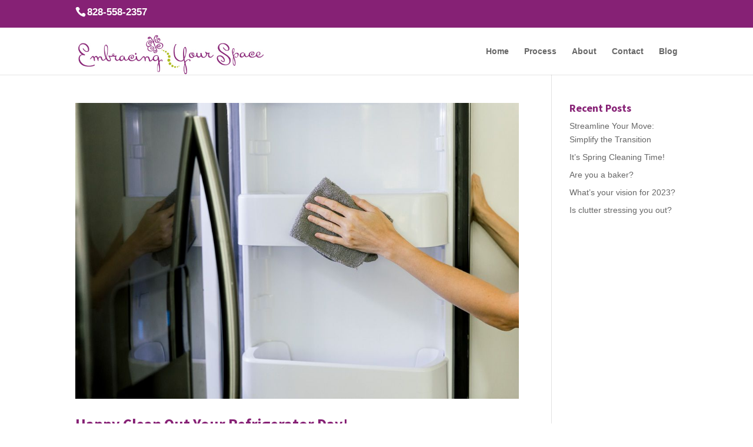

--- FILE ---
content_type: text/css
request_url: https://embracingyourspace.com/wp-content/et-cache/global/et-divi-customizer-global.min.css?ver=1764923868
body_size: 1029
content:
body,.et_pb_column_1_2 .et_quote_content blockquote cite,.et_pb_column_1_2 .et_link_content a.et_link_main_url,.et_pb_column_1_3 .et_quote_content blockquote cite,.et_pb_column_3_8 .et_quote_content blockquote cite,.et_pb_column_1_4 .et_quote_content blockquote cite,.et_pb_blog_grid .et_quote_content blockquote cite,.et_pb_column_1_3 .et_link_content a.et_link_main_url,.et_pb_column_3_8 .et_link_content a.et_link_main_url,.et_pb_column_1_4 .et_link_content a.et_link_main_url,.et_pb_blog_grid .et_link_content a.et_link_main_url,body .et_pb_bg_layout_light .et_pb_post p,body .et_pb_bg_layout_dark .et_pb_post p{font-size:14px}.et_pb_slide_content,.et_pb_best_value{font-size:15px}h1,h2,h3,h4,h5,h6{color:#862175}#et_search_icon:hover,.mobile_menu_bar:before,.mobile_menu_bar:after,.et_toggle_slide_menu:after,.et-social-icon a:hover,.et_pb_sum,.et_pb_pricing li a,.et_pb_pricing_table_button,.et_overlay:before,.entry-summary p.price ins,.et_pb_member_social_links a:hover,.et_pb_widget li a:hover,.et_pb_filterable_portfolio .et_pb_portfolio_filters li a.active,.et_pb_filterable_portfolio .et_pb_portofolio_pagination ul li a.active,.et_pb_gallery .et_pb_gallery_pagination ul li a.active,.wp-pagenavi span.current,.wp-pagenavi a:hover,.nav-single a,.tagged_as a,.posted_in a{color:#862175}.et_pb_contact_submit,.et_password_protected_form .et_submit_button,.et_pb_bg_layout_light .et_pb_newsletter_button,.comment-reply-link,.form-submit .et_pb_button,.et_pb_bg_layout_light .et_pb_promo_button,.et_pb_bg_layout_light .et_pb_more_button,.et_pb_contact p input[type="checkbox"]:checked+label i:before,.et_pb_bg_layout_light.et_pb_module.et_pb_button{color:#862175}.footer-widget h4{color:#862175}.et-search-form,.nav li ul,.et_mobile_menu,.footer-widget li:before,.et_pb_pricing li:before,blockquote{border-color:#862175}.et_pb_counter_amount,.et_pb_featured_table .et_pb_pricing_heading,.et_quote_content,.et_link_content,.et_audio_content,.et_pb_post_slider.et_pb_bg_layout_dark,.et_slide_in_menu_container,.et_pb_contact p input[type="radio"]:checked+label i:before{background-color:#862175}a{color:#862175}.et_secondary_nav_enabled #page-container #top-header{background-color:#862175!important}#et-secondary-nav li ul{background-color:#862175}#top-menu li.current-menu-ancestor>a,#top-menu li.current-menu-item>a,#top-menu li.current_page_item>a{color:#862175}#main-footer{background-color:#862175}#main-footer .footer-widget h4,#main-footer .widget_block h1,#main-footer .widget_block h2,#main-footer .widget_block h3,#main-footer .widget_block h4,#main-footer .widget_block h5,#main-footer .widget_block h6{color:#862175}.footer-widget li:before{border-color:#862175}.bottom-nav,.bottom-nav a,.bottom-nav li.current-menu-item a{color:#ffffff}#et-footer-nav .bottom-nav li.current-menu-item a{color:#ffffff}#footer-info,#footer-info a{color:#606060}#footer-bottom .et-social-icon a{color:#ffffff}body .et_pb_button{background-color:#b0bd20}body.et_pb_button_helper_class .et_pb_button,body.et_pb_button_helper_class .et_pb_module.et_pb_button{color:#ffffff}body .et_pb_bg_layout_light.et_pb_button:hover,body .et_pb_bg_layout_light .et_pb_button:hover,body .et_pb_button:hover{color:#ffffff!important;background-color:#882175}h1,h2,h3,h4,h5,h6,.et_quote_content blockquote p,.et_pb_slide_description .et_pb_slide_title{font-weight:bold;font-style:normal;text-transform:none;text-decoration:none}@media only screen and (min-width:981px){.et_fixed_nav #page-container .et-fixed-header#top-header{background-color:#862175!important}.et_fixed_nav #page-container .et-fixed-header#top-header #et-secondary-nav li ul{background-color:#862175}.et-fixed-header #top-menu li.current-menu-ancestor>a,.et-fixed-header #top-menu li.current-menu-item>a,.et-fixed-header #top-menu li.current_page_item>a{color:#862175!important}}@media only screen and (min-width:1350px){.et_pb_row{padding:27px 0}.et_pb_section{padding:54px 0}.single.et_pb_pagebuilder_layout.et_full_width_page .et_post_meta_wrapper{padding-top:81px}.et_pb_fullwidth_section{padding:0}}	h1,h2,h3,h4,h5,h6{font-family:'Source Sans Pro',Helvetica,Arial,Lucida,sans-serif}body,input,textarea,select{font-family:'Arial',Helvetica,Arial,Lucida,sans-serif}#logo{max-height:100%}#main-header{border-top:10px #862175 solid}#footer-info,#footer-info a{color:#fff}.et_pb_module.et_pb_text_align_center{text-align:left!important}.page-id-854 .et_pb_module.et_pb_text_align_center,.page-id-846 .et_pb_module.et_pb_text_align_center,.page-id-842 .et_pb_module.et_pb_text_align_center{text-align:center!important}.et_pb_section{position:relative;background-color:#fff;background-position:bottom;background-size:100%;background-size:cover}@media (min-width:981px){.et_header_style_left .et-fixed-header #et-top-navigation{padding-top:45px}}#top-header a,#top-header a{color:#ffffff;font-size:140%}#et-info-phone:before{content:"\e090";position:relative;top:2px;margin-right:2px;font-size:150%}.page-id-854 div.et_pb_section.et_pb_section_0{background-position:center 70%}.page-id-842 div.et_pb_section.et_pb_section_0{background-position:center 30%}.button{color:#ffffff!important;border-width:0px!important;border-color:#b0bd20;border-radius:0px;letter-spacing:2px;font-size:14px;font-family:'Poppins',Helvetica,Arial,Lucida,sans-serif!important;font-weight:600!important;text-transform:uppercase!important;background-color:#b0bd20;padding:15px 10px;margin-bottom:15px}@media only screen and (max-width:767px){.et_pb_text_0 h1{font-size:3em!important}}